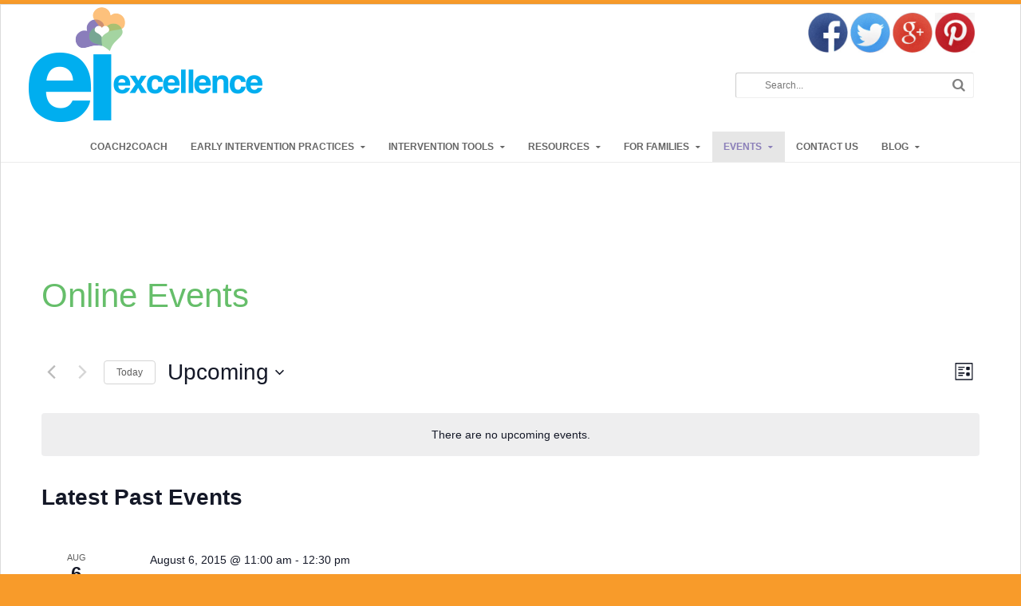

--- FILE ---
content_type: text/css
request_url: https://www.eiexcellence.org/wp-content/themes/canvas_child/style.css
body_size: 1957
content:
/*
 Theme Name:   Canvas Child
 Theme URI:    http://elevenmassmedia.com/
 Description:  A Child Theme for Canvas Theme
 Author:       Dan Simeone	
 Author URI:   http://elevenmassmedia.com/
 Template:     canvas
 Version:      1.0.0
 License:      None	
 License URI:  None
 Tags:         None	
 Text Domain:  canvas-child
*/


/*---------------------------------------------------------------------------------------------------------------------------------------------------*/
/* Legacy 'Custom CSS' from older Canvas Theme (Modified)  ///
/*---------------------------------------------------------------------------------------------------------------------------------------------------*/
#content{padding:0 40px !important;
	background-image: url(img/base-content-bar.jpg)!important;
	background-repeat: no-repeat!important;
	background-position: center bottom!important;}

/* // Center man nav */
#navigation { 
		text-align:center;
	}

	ul#main-nav { 
		float:none;
		display:inline-block;
		vertical-align:top;
	}
/* */

#navigation {
padding:0 40px !important;
position: relative !important;
clear: both !important;
font: 14px/14px sans-serif !important;
z-index: 999999 !important;
border-bottom:1px solid #ebebeb !important;
background: #ffffff;


}

#navigation  ul.nav  {
text-transform: uppercase !important;

}
#navigation ul.nav li ul li a {
text-transform: none !important;
text-align: left;
}
#navigation ul.nav li ul {
border: 1px solid #ebebeb !important;
background: rgb(255, 255, 255)!important;
background: rgba(255, 255, 255, .8)!important;
font-style: normal !important;
text-decoration: none!important;
}

ul.nav li a {padding: .5em 1.2em;}

#navigation ul.nav li a:hover, #navigation ul.nav  li:hover a{
text-decoration: none !important;
}



#loopedSlider {
margin:-43px 0 0 0;
}

#topad {
float: right;
margin-top: 15px;
text-align: right;
clear: right;
width: 300px;
}
.header-search{
float: right;
width: 280px;
clear: both;
margin-top: 40px;
}
.searchform {
width: 99%;
margin-top: 5px;
position: relative;
border-color: #ccc #efefef #efefef #ccc;
border-width: 1px;
border-style: solid;
border-radius: 3px;
-moz-border-radius: 3px;
-webkit-border-radius: 3px;
background-color: #fff;
color: #333333;
}

.fix, .col-full {
border: none!important;
background: none!important;
}

h2.tribe-events-cal-title {
padding-left: 20px;
margin-bottom: 0px;
margin-top: 20px;
font-size: 1.8em;
font-weight: bold;
color: #66be6a;
position: relative;
z-index: 0;
}
.threecol-one {
width: 30.66%;
background-color: #e7e7e8;
padding: 10px;
}
.threecol-one {
float: left;
margin-right: 5px!important;
margin-bottom: 4%;
margin-top: 4%;
position: relative;
}
#tabs {border: 0px solid #dbdbdb;}

#tribe-events-content a, #tribe-events-event-meta a {text-decoration: Underline !important;}
.events-archive .entry-title a, .tribe-events-event-meta-desc, .tribe-events-event-day {color: #00afef !important;}
.events-archive .event-day, .single-tribe_venue .event-day, .venue-events .event-day {color: #333333 !important;}
#blog_crayon { padding: 0px; }

#text-11 { padding: 0 0 0; }
a:visited {color: #8C46BB;}
.shortcode-linkedin_share {margin: 0 1.5em 1.5em 0;}
.woo-sc-twitter.left {margin: 0;}
.shortcode-google-plusone {margin: 0 1.5em 1.5em 0;}
.tribe-bar-disabled #tribe-bar-form #tribe-bar-views + .tribe-bar-filters{position:relative;}
.tribe-bar-disabled #tribe-bar-form #tribe-bar-views{position:relative;}
.tribe-bar-disabled{overflow:hidden;}
#tribe-bar-views .tribe-bar-views-list{top:5px;}
.tribe-bar-disabled .tribe-bar-views-inner{padding-bottom:5px;}

/*---------------------------------------------------------------------------------------------------------------------------------------------------*/
/* Globals ///
/*---------------------------------------------------------------------------------------------------------------------------------------------------*/
.header-widget{width:inherit;float:right;text-align:right;}
	.header-widget .widget{border:none !important;margin-top:0;}
	.widget_search{width:300px;}



/*---------------------------------------------------------------------------------------------------------------------------------------------------*/
/* CLASS EXTENTIONS /// 
/*---------------------------------------------------------------------------------------------------------------------------------------------------*/
.floatleft{float:left;}
.floatright{float:right;}
.clearfloat{clear:both;}
.bump5{height:5px;}
.bump10{height:10px;}
.bump15{height:15px;}
.bump20{height:20px;}
.bump25{height:25px;}
.bump30{height:30px;}
.bump35{height:35px;}
.bump40{height:40px;}
.bump45{height:45px;}
.bump50{height:50px;}
.bump55{height:55px;}
.bump60{height:60px;}
.bump65{height:65px;}
.bump70{height:70px;}
.bump75{height:75px;}
.bump80{height:80px;}
.bump85{height:85px;}
.bump90{height:90px;}
.bump95{height:95px;}
.bump100{height:100px;}
.bump200{height:200px;}
.bump300{height:300px;}
.bump400{height:400px;}
.bump500{height:500px;}
.boxFix, .boxfix{box-sizing: border-box;-webkit-box-sizing: border-box;-moz-box-sizing: border-box;}
.lastOne{margin:0;}
.zebra1{color:#5c5c5c;background:#f8f7f7;border-top:2px solid #fff;}
.zebra2{color:#5c5c5c;background:#f1f0f0;border-top:2px solid #fff;}
.zebra3{color:#5c5c5c;background:#f8f7f7;border-top:2px solid #fff;}
.zebra4{color:#5c5c5c;background:#f1f0f0;border-top:2px solid #fff;}

.lineTop{border-top:1px solid #c9c9c9;}
.lineBottom{border-bottom:1px solid #c9c9c9;}

/*---------------------------------------------------------------------------------------------------------------------------------------------------*/
/* HOME ///
/*---------------------------------------------------------------------------------------------------------------------------------------------------*/
.homeNewsWidget{width:375px;float:left;margin:0 20px 0 0;list-style: none;}

.homeMiddleContent{margin:0 auto;float:left;}

.homeTabsWidget{width:375px;float:right;list-style: none}
	.homeTabsWidget iframe{margin-top:-31px !important;}


/*.homeTabsWidget .widget_text.amr_widget{list-style: none}*/
/*.homeTabsWidget #text-16{display:none;} // Temp remove the "In The News" Widget /// */


/*---------------------------------------------------------------------------------------------------------------------------------------------------*/
/* PAGES Other ///
/*---------------------------------------------------------------------------------------------------------------------------------------------------*/
/* // Blog /// */

.blogLogo{float:right;margin:0 20px 0 0;}
p.blogIntro{font-size:18px;font-weight:bold;}
.coachBlue{color:#00aef0 !important;}

/*---------------------------------------------------------------------------------------------------------------------------------------------------*/
/* SINGLE ///
/*---------------------------------------------------------------------------------------------------------------------------------------------------*/

/*---------------------------------------------------------------------------------------------------------------------------------------------------*/
/* EVENTS ///
/*---------------------------------------------------------------------------------------------------------------------------------------------------*/
.eventIntroTextList{width:700px;margin:0 auto 30px auto;}
.eventIntroTextMonth{margin:0 auto 30px auto;}


.pausingTableTalk{display:none;}

body.events-category-table-talk-wednesdays .pausingTableTalk{max-width:700px;height:auto;display:block !important;margin:0 auto 35px auto;padding:35px;background:#fbfbfb;border:1px solid #ccc;}
body.events-category-table-talk-wednesdays .pausingTableTalk img.alert{float:left;margin:0 25px 0 0;}

/*---------------------------------------------------------------------------------------------------------------------------------------------------*/
/* MEDIA QUERIES ///
/*---------------------------------------------------------------------------------------------------------------------------------------------------*/
@media (max-width: 1280px) {
	.homeTabsWidget{width:100%;}
	.homeNewsWidget{max-width:400px;}
	.eventIntroTextList{width:100%;}
}


@media (max-width: 768px) {
	#loopedSlider{margin-top:10px;}
}

@media (max-width: 500px) {
	.homeNewsWidget{max-width:100%;}
}